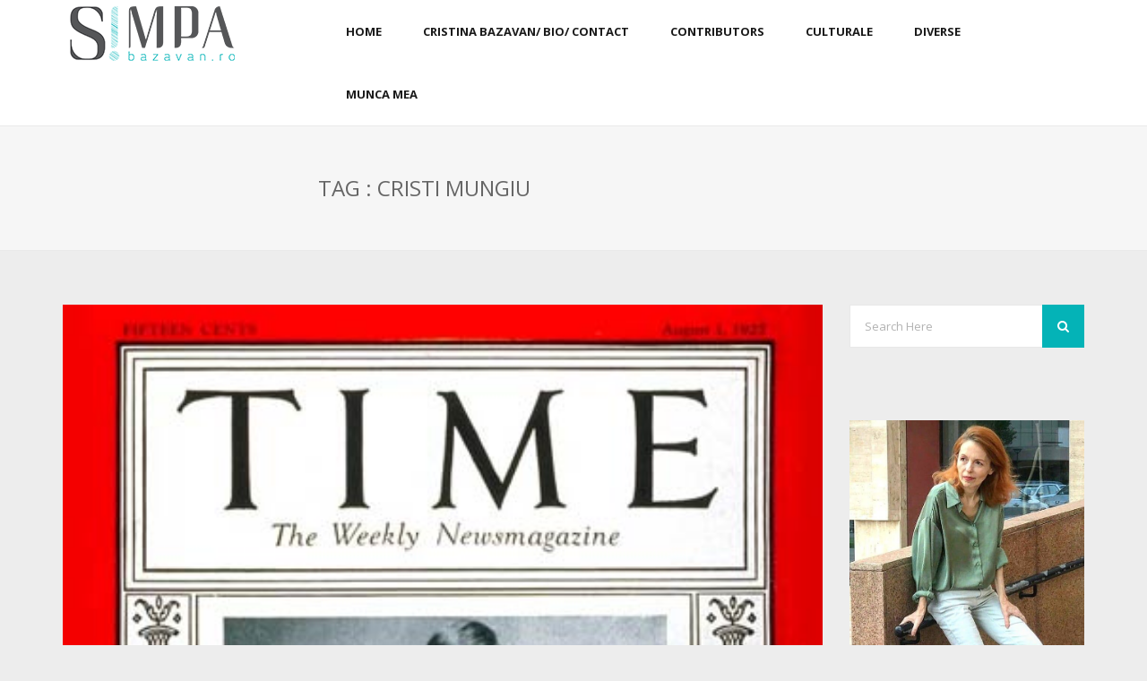

--- FILE ---
content_type: text/html; charset=UTF-8
request_url: https://bazavan.ro/tag/cristi-mungiu/
body_size: 18729
content:
<!DOCTYPE html>
<!--[if IE 7 ]>    <html class="ie7"> <![endif]-->
<!--[if IE 8 ]>    <html class="ie8"> <![endif]-->
<html dir="ltr" lang="en-US" prefix="og: https://ogp.me/ns#">
    <head>
        <meta http-equiv="Content-Type" content="text/html; charset=utf-8" />
        <!-- Mobile Specific Metas
        ================================================== -->
        <meta name="viewport" content="width=device-width, initial-scale=1, maximum-scale=1">
        <link rel="shortcut icon" href="https://bazavan.ro/wp-content/themes/tasar/assets/img/favicon.ico"/>        <!--[if lt IE 9]><script src="http://html5shim.googlecode.com/svn/trunk/html5.js"></script><![endif]-->
                    <meta property="og:site_name" content="Blogul Cristinei Bazavan" />  
            <meta property="og:description" content="" />  
            <meta property="og:type" content="website" />  
            <meta property="og:image" content="https://bazavan.ro/wp-content/uploads/2011/07/1101270801_400.jpg" /> 
<!-- flash embed -->
		<script type="text/javascript" src="http://ajax.googleapis.com/ajax/libs/swfobject/2.2/swfobject.js"></script>
		<script type="text/javascript">
			var flashvars = {};
			var params = {};
			var attributes = {};
			params.bgcolor="#FFFFFF"; 
			attributes.name = "";
			attributes.styleclass = "";
			attributes.align = "";			
			swfobject.embedSWF("1610x250px.swf", "flashContent", "1610", "250", "9.0.0", false, flashvars, params, attributes);
		</script>
<!-- end flash embed -->

        <title>cristi mungiu - Blogul Cristinei Bazavan</title>
	<style>img:is([sizes="auto" i], [sizes^="auto," i]) { contain-intrinsic-size: 3000px 1500px }</style>
	
		<!-- All in One SEO 4.7.9.1 - aioseo.com -->
	<meta name="robots" content="max-image-preview:large" />
	<link rel="canonical" href="https://bazavan.ro/tag/cristi-mungiu/" />
	<meta name="generator" content="All in One SEO (AIOSEO) 4.7.9.1" />
		<script type="application/ld+json" class="aioseo-schema">
			{"@context":"https:\/\/schema.org","@graph":[{"@type":"BreadcrumbList","@id":"https:\/\/bazavan.ro\/tag\/cristi-mungiu\/#breadcrumblist","itemListElement":[{"@type":"ListItem","@id":"https:\/\/bazavan.ro\/#listItem","position":1,"name":"Home","item":"https:\/\/bazavan.ro\/","nextItem":{"@type":"ListItem","@id":"https:\/\/bazavan.ro\/tag\/cristi-mungiu\/#listItem","name":"cristi mungiu"}},{"@type":"ListItem","@id":"https:\/\/bazavan.ro\/tag\/cristi-mungiu\/#listItem","position":2,"name":"cristi mungiu","previousItem":{"@type":"ListItem","@id":"https:\/\/bazavan.ro\/#listItem","name":"Home"}}]},{"@type":"CollectionPage","@id":"https:\/\/bazavan.ro\/tag\/cristi-mungiu\/#collectionpage","url":"https:\/\/bazavan.ro\/tag\/cristi-mungiu\/","name":"cristi mungiu - Blogul Cristinei Bazavan","inLanguage":"en-US","isPartOf":{"@id":"https:\/\/bazavan.ro\/#website"},"breadcrumb":{"@id":"https:\/\/bazavan.ro\/tag\/cristi-mungiu\/#breadcrumblist"}},{"@type":"Organization","@id":"https:\/\/bazavan.ro\/#organization","name":"Blogul Cristinei Bazavan","url":"https:\/\/bazavan.ro\/"},{"@type":"WebSite","@id":"https:\/\/bazavan.ro\/#website","url":"https:\/\/bazavan.ro\/","name":"Blogul Cristinei Bazavan","inLanguage":"en-US","publisher":{"@id":"https:\/\/bazavan.ro\/#organization"}}]}
		</script>
		<!-- All in One SEO -->

<link rel='dns-prefetch' href='//fonts.googleapis.com' />
<link rel="alternate" type="application/rss+xml" title="Blogul Cristinei Bazavan &raquo; Feed" href="https://bazavan.ro/feed/" />
<link rel="alternate" type="application/rss+xml" title="Blogul Cristinei Bazavan &raquo; Comments Feed" href="https://bazavan.ro/comments/feed/" />
<link rel="alternate" type="application/rss+xml" title="Blogul Cristinei Bazavan &raquo; cristi mungiu Tag Feed" href="https://bazavan.ro/tag/cristi-mungiu/feed/" />
		<!-- This site uses the Google Analytics by MonsterInsights plugin v9.3.0 - Using Analytics tracking - https://www.monsterinsights.com/ -->
							<script src="//www.googletagmanager.com/gtag/js?id=G-CBW36W5M5X"  data-cfasync="false" data-wpfc-render="false" type="text/javascript" async></script>
			<script data-cfasync="false" data-wpfc-render="false" type="text/javascript">
				var mi_version = '9.3.0';
				var mi_track_user = true;
				var mi_no_track_reason = '';
								var MonsterInsightsDefaultLocations = {"page_location":"https:\/\/bazavan.ro\/tag\/cristi-mungiu\/"};
				if ( typeof MonsterInsightsPrivacyGuardFilter === 'function' ) {
					var MonsterInsightsLocations = (typeof MonsterInsightsExcludeQuery === 'object') ? MonsterInsightsPrivacyGuardFilter( MonsterInsightsExcludeQuery ) : MonsterInsightsPrivacyGuardFilter( MonsterInsightsDefaultLocations );
				} else {
					var MonsterInsightsLocations = (typeof MonsterInsightsExcludeQuery === 'object') ? MonsterInsightsExcludeQuery : MonsterInsightsDefaultLocations;
				}

								var disableStrs = [
										'ga-disable-G-CBW36W5M5X',
									];

				/* Function to detect opted out users */
				function __gtagTrackerIsOptedOut() {
					for (var index = 0; index < disableStrs.length; index++) {
						if (document.cookie.indexOf(disableStrs[index] + '=true') > -1) {
							return true;
						}
					}

					return false;
				}

				/* Disable tracking if the opt-out cookie exists. */
				if (__gtagTrackerIsOptedOut()) {
					for (var index = 0; index < disableStrs.length; index++) {
						window[disableStrs[index]] = true;
					}
				}

				/* Opt-out function */
				function __gtagTrackerOptout() {
					for (var index = 0; index < disableStrs.length; index++) {
						document.cookie = disableStrs[index] + '=true; expires=Thu, 31 Dec 2099 23:59:59 UTC; path=/';
						window[disableStrs[index]] = true;
					}
				}

				if ('undefined' === typeof gaOptout) {
					function gaOptout() {
						__gtagTrackerOptout();
					}
				}
								window.dataLayer = window.dataLayer || [];

				window.MonsterInsightsDualTracker = {
					helpers: {},
					trackers: {},
				};
				if (mi_track_user) {
					function __gtagDataLayer() {
						dataLayer.push(arguments);
					}

					function __gtagTracker(type, name, parameters) {
						if (!parameters) {
							parameters = {};
						}

						if (parameters.send_to) {
							__gtagDataLayer.apply(null, arguments);
							return;
						}

						if (type === 'event') {
														parameters.send_to = monsterinsights_frontend.v4_id;
							var hookName = name;
							if (typeof parameters['event_category'] !== 'undefined') {
								hookName = parameters['event_category'] + ':' + name;
							}

							if (typeof MonsterInsightsDualTracker.trackers[hookName] !== 'undefined') {
								MonsterInsightsDualTracker.trackers[hookName](parameters);
							} else {
								__gtagDataLayer('event', name, parameters);
							}
							
						} else {
							__gtagDataLayer.apply(null, arguments);
						}
					}

					__gtagTracker('js', new Date());
					__gtagTracker('set', {
						'developer_id.dZGIzZG': true,
											});
					if ( MonsterInsightsLocations.page_location ) {
						__gtagTracker('set', MonsterInsightsLocations);
					}
										__gtagTracker('config', 'G-CBW36W5M5X', {"forceSSL":"true","link_attribution":"true"} );
															window.gtag = __gtagTracker;										(function () {
						/* https://developers.google.com/analytics/devguides/collection/analyticsjs/ */
						/* ga and __gaTracker compatibility shim. */
						var noopfn = function () {
							return null;
						};
						var newtracker = function () {
							return new Tracker();
						};
						var Tracker = function () {
							return null;
						};
						var p = Tracker.prototype;
						p.get = noopfn;
						p.set = noopfn;
						p.send = function () {
							var args = Array.prototype.slice.call(arguments);
							args.unshift('send');
							__gaTracker.apply(null, args);
						};
						var __gaTracker = function () {
							var len = arguments.length;
							if (len === 0) {
								return;
							}
							var f = arguments[len - 1];
							if (typeof f !== 'object' || f === null || typeof f.hitCallback !== 'function') {
								if ('send' === arguments[0]) {
									var hitConverted, hitObject = false, action;
									if ('event' === arguments[1]) {
										if ('undefined' !== typeof arguments[3]) {
											hitObject = {
												'eventAction': arguments[3],
												'eventCategory': arguments[2],
												'eventLabel': arguments[4],
												'value': arguments[5] ? arguments[5] : 1,
											}
										}
									}
									if ('pageview' === arguments[1]) {
										if ('undefined' !== typeof arguments[2]) {
											hitObject = {
												'eventAction': 'page_view',
												'page_path': arguments[2],
											}
										}
									}
									if (typeof arguments[2] === 'object') {
										hitObject = arguments[2];
									}
									if (typeof arguments[5] === 'object') {
										Object.assign(hitObject, arguments[5]);
									}
									if ('undefined' !== typeof arguments[1].hitType) {
										hitObject = arguments[1];
										if ('pageview' === hitObject.hitType) {
											hitObject.eventAction = 'page_view';
										}
									}
									if (hitObject) {
										action = 'timing' === arguments[1].hitType ? 'timing_complete' : hitObject.eventAction;
										hitConverted = mapArgs(hitObject);
										__gtagTracker('event', action, hitConverted);
									}
								}
								return;
							}

							function mapArgs(args) {
								var arg, hit = {};
								var gaMap = {
									'eventCategory': 'event_category',
									'eventAction': 'event_action',
									'eventLabel': 'event_label',
									'eventValue': 'event_value',
									'nonInteraction': 'non_interaction',
									'timingCategory': 'event_category',
									'timingVar': 'name',
									'timingValue': 'value',
									'timingLabel': 'event_label',
									'page': 'page_path',
									'location': 'page_location',
									'title': 'page_title',
									'referrer' : 'page_referrer',
								};
								for (arg in args) {
																		if (!(!args.hasOwnProperty(arg) || !gaMap.hasOwnProperty(arg))) {
										hit[gaMap[arg]] = args[arg];
									} else {
										hit[arg] = args[arg];
									}
								}
								return hit;
							}

							try {
								f.hitCallback();
							} catch (ex) {
							}
						};
						__gaTracker.create = newtracker;
						__gaTracker.getByName = newtracker;
						__gaTracker.getAll = function () {
							return [];
						};
						__gaTracker.remove = noopfn;
						__gaTracker.loaded = true;
						window['__gaTracker'] = __gaTracker;
					})();
									} else {
										console.log("");
					(function () {
						function __gtagTracker() {
							return null;
						}

						window['__gtagTracker'] = __gtagTracker;
						window['gtag'] = __gtagTracker;
					})();
									}
			</script>
				<!-- / Google Analytics by MonsterInsights -->
		<script type="text/javascript">
/* <![CDATA[ */
window._wpemojiSettings = {"baseUrl":"https:\/\/s.w.org\/images\/core\/emoji\/15.0.3\/72x72\/","ext":".png","svgUrl":"https:\/\/s.w.org\/images\/core\/emoji\/15.0.3\/svg\/","svgExt":".svg","source":{"concatemoji":"https:\/\/bazavan.ro\/wp-includes\/js\/wp-emoji-release.min.js?ver=6.7.2"}};
/*! This file is auto-generated */
!function(i,n){var o,s,e;function c(e){try{var t={supportTests:e,timestamp:(new Date).valueOf()};sessionStorage.setItem(o,JSON.stringify(t))}catch(e){}}function p(e,t,n){e.clearRect(0,0,e.canvas.width,e.canvas.height),e.fillText(t,0,0);var t=new Uint32Array(e.getImageData(0,0,e.canvas.width,e.canvas.height).data),r=(e.clearRect(0,0,e.canvas.width,e.canvas.height),e.fillText(n,0,0),new Uint32Array(e.getImageData(0,0,e.canvas.width,e.canvas.height).data));return t.every(function(e,t){return e===r[t]})}function u(e,t,n){switch(t){case"flag":return n(e,"\ud83c\udff3\ufe0f\u200d\u26a7\ufe0f","\ud83c\udff3\ufe0f\u200b\u26a7\ufe0f")?!1:!n(e,"\ud83c\uddfa\ud83c\uddf3","\ud83c\uddfa\u200b\ud83c\uddf3")&&!n(e,"\ud83c\udff4\udb40\udc67\udb40\udc62\udb40\udc65\udb40\udc6e\udb40\udc67\udb40\udc7f","\ud83c\udff4\u200b\udb40\udc67\u200b\udb40\udc62\u200b\udb40\udc65\u200b\udb40\udc6e\u200b\udb40\udc67\u200b\udb40\udc7f");case"emoji":return!n(e,"\ud83d\udc26\u200d\u2b1b","\ud83d\udc26\u200b\u2b1b")}return!1}function f(e,t,n){var r="undefined"!=typeof WorkerGlobalScope&&self instanceof WorkerGlobalScope?new OffscreenCanvas(300,150):i.createElement("canvas"),a=r.getContext("2d",{willReadFrequently:!0}),o=(a.textBaseline="top",a.font="600 32px Arial",{});return e.forEach(function(e){o[e]=t(a,e,n)}),o}function t(e){var t=i.createElement("script");t.src=e,t.defer=!0,i.head.appendChild(t)}"undefined"!=typeof Promise&&(o="wpEmojiSettingsSupports",s=["flag","emoji"],n.supports={everything:!0,everythingExceptFlag:!0},e=new Promise(function(e){i.addEventListener("DOMContentLoaded",e,{once:!0})}),new Promise(function(t){var n=function(){try{var e=JSON.parse(sessionStorage.getItem(o));if("object"==typeof e&&"number"==typeof e.timestamp&&(new Date).valueOf()<e.timestamp+604800&&"object"==typeof e.supportTests)return e.supportTests}catch(e){}return null}();if(!n){if("undefined"!=typeof Worker&&"undefined"!=typeof OffscreenCanvas&&"undefined"!=typeof URL&&URL.createObjectURL&&"undefined"!=typeof Blob)try{var e="postMessage("+f.toString()+"("+[JSON.stringify(s),u.toString(),p.toString()].join(",")+"));",r=new Blob([e],{type:"text/javascript"}),a=new Worker(URL.createObjectURL(r),{name:"wpTestEmojiSupports"});return void(a.onmessage=function(e){c(n=e.data),a.terminate(),t(n)})}catch(e){}c(n=f(s,u,p))}t(n)}).then(function(e){for(var t in e)n.supports[t]=e[t],n.supports.everything=n.supports.everything&&n.supports[t],"flag"!==t&&(n.supports.everythingExceptFlag=n.supports.everythingExceptFlag&&n.supports[t]);n.supports.everythingExceptFlag=n.supports.everythingExceptFlag&&!n.supports.flag,n.DOMReady=!1,n.readyCallback=function(){n.DOMReady=!0}}).then(function(){return e}).then(function(){var e;n.supports.everything||(n.readyCallback(),(e=n.source||{}).concatemoji?t(e.concatemoji):e.wpemoji&&e.twemoji&&(t(e.twemoji),t(e.wpemoji)))}))}((window,document),window._wpemojiSettings);
/* ]]> */
</script>
<link rel='stylesheet' id='eraser-style-css' href='https://bazavan.ro/wp-content/plugins/siviero-maria/css/eraser.css?ver=6.7.2' type='text/css' media='all' />
<link rel='stylesheet' id='eraser-arrows-css' href='https://bazavan.ro/wp-content/plugins/siviero-maria/css/arrows.css?ver=6.7.2' type='text/css' media='all' />
<style id='wp-emoji-styles-inline-css' type='text/css'>

	img.wp-smiley, img.emoji {
		display: inline !important;
		border: none !important;
		box-shadow: none !important;
		height: 1em !important;
		width: 1em !important;
		margin: 0 0.07em !important;
		vertical-align: -0.1em !important;
		background: none !important;
		padding: 0 !important;
	}
</style>
<link rel='stylesheet' id='wp-block-library-css' href='https://bazavan.ro/wp-includes/css/dist/block-library/style.min.css?ver=6.7.2' type='text/css' media='all' />
<style id='classic-theme-styles-inline-css' type='text/css'>
/*! This file is auto-generated */
.wp-block-button__link{color:#fff;background-color:#32373c;border-radius:9999px;box-shadow:none;text-decoration:none;padding:calc(.667em + 2px) calc(1.333em + 2px);font-size:1.125em}.wp-block-file__button{background:#32373c;color:#fff;text-decoration:none}
</style>
<style id='global-styles-inline-css' type='text/css'>
:root{--wp--preset--aspect-ratio--square: 1;--wp--preset--aspect-ratio--4-3: 4/3;--wp--preset--aspect-ratio--3-4: 3/4;--wp--preset--aspect-ratio--3-2: 3/2;--wp--preset--aspect-ratio--2-3: 2/3;--wp--preset--aspect-ratio--16-9: 16/9;--wp--preset--aspect-ratio--9-16: 9/16;--wp--preset--color--black: #000000;--wp--preset--color--cyan-bluish-gray: #abb8c3;--wp--preset--color--white: #ffffff;--wp--preset--color--pale-pink: #f78da7;--wp--preset--color--vivid-red: #cf2e2e;--wp--preset--color--luminous-vivid-orange: #ff6900;--wp--preset--color--luminous-vivid-amber: #fcb900;--wp--preset--color--light-green-cyan: #7bdcb5;--wp--preset--color--vivid-green-cyan: #00d084;--wp--preset--color--pale-cyan-blue: #8ed1fc;--wp--preset--color--vivid-cyan-blue: #0693e3;--wp--preset--color--vivid-purple: #9b51e0;--wp--preset--gradient--vivid-cyan-blue-to-vivid-purple: linear-gradient(135deg,rgba(6,147,227,1) 0%,rgb(155,81,224) 100%);--wp--preset--gradient--light-green-cyan-to-vivid-green-cyan: linear-gradient(135deg,rgb(122,220,180) 0%,rgb(0,208,130) 100%);--wp--preset--gradient--luminous-vivid-amber-to-luminous-vivid-orange: linear-gradient(135deg,rgba(252,185,0,1) 0%,rgba(255,105,0,1) 100%);--wp--preset--gradient--luminous-vivid-orange-to-vivid-red: linear-gradient(135deg,rgba(255,105,0,1) 0%,rgb(207,46,46) 100%);--wp--preset--gradient--very-light-gray-to-cyan-bluish-gray: linear-gradient(135deg,rgb(238,238,238) 0%,rgb(169,184,195) 100%);--wp--preset--gradient--cool-to-warm-spectrum: linear-gradient(135deg,rgb(74,234,220) 0%,rgb(151,120,209) 20%,rgb(207,42,186) 40%,rgb(238,44,130) 60%,rgb(251,105,98) 80%,rgb(254,248,76) 100%);--wp--preset--gradient--blush-light-purple: linear-gradient(135deg,rgb(255,206,236) 0%,rgb(152,150,240) 100%);--wp--preset--gradient--blush-bordeaux: linear-gradient(135deg,rgb(254,205,165) 0%,rgb(254,45,45) 50%,rgb(107,0,62) 100%);--wp--preset--gradient--luminous-dusk: linear-gradient(135deg,rgb(255,203,112) 0%,rgb(199,81,192) 50%,rgb(65,88,208) 100%);--wp--preset--gradient--pale-ocean: linear-gradient(135deg,rgb(255,245,203) 0%,rgb(182,227,212) 50%,rgb(51,167,181) 100%);--wp--preset--gradient--electric-grass: linear-gradient(135deg,rgb(202,248,128) 0%,rgb(113,206,126) 100%);--wp--preset--gradient--midnight: linear-gradient(135deg,rgb(2,3,129) 0%,rgb(40,116,252) 100%);--wp--preset--font-size--small: 13px;--wp--preset--font-size--medium: 20px;--wp--preset--font-size--large: 36px;--wp--preset--font-size--x-large: 42px;--wp--preset--spacing--20: 0.44rem;--wp--preset--spacing--30: 0.67rem;--wp--preset--spacing--40: 1rem;--wp--preset--spacing--50: 1.5rem;--wp--preset--spacing--60: 2.25rem;--wp--preset--spacing--70: 3.38rem;--wp--preset--spacing--80: 5.06rem;--wp--preset--shadow--natural: 6px 6px 9px rgba(0, 0, 0, 0.2);--wp--preset--shadow--deep: 12px 12px 50px rgba(0, 0, 0, 0.4);--wp--preset--shadow--sharp: 6px 6px 0px rgba(0, 0, 0, 0.2);--wp--preset--shadow--outlined: 6px 6px 0px -3px rgba(255, 255, 255, 1), 6px 6px rgba(0, 0, 0, 1);--wp--preset--shadow--crisp: 6px 6px 0px rgba(0, 0, 0, 1);}:where(.is-layout-flex){gap: 0.5em;}:where(.is-layout-grid){gap: 0.5em;}body .is-layout-flex{display: flex;}.is-layout-flex{flex-wrap: wrap;align-items: center;}.is-layout-flex > :is(*, div){margin: 0;}body .is-layout-grid{display: grid;}.is-layout-grid > :is(*, div){margin: 0;}:where(.wp-block-columns.is-layout-flex){gap: 2em;}:where(.wp-block-columns.is-layout-grid){gap: 2em;}:where(.wp-block-post-template.is-layout-flex){gap: 1.25em;}:where(.wp-block-post-template.is-layout-grid){gap: 1.25em;}.has-black-color{color: var(--wp--preset--color--black) !important;}.has-cyan-bluish-gray-color{color: var(--wp--preset--color--cyan-bluish-gray) !important;}.has-white-color{color: var(--wp--preset--color--white) !important;}.has-pale-pink-color{color: var(--wp--preset--color--pale-pink) !important;}.has-vivid-red-color{color: var(--wp--preset--color--vivid-red) !important;}.has-luminous-vivid-orange-color{color: var(--wp--preset--color--luminous-vivid-orange) !important;}.has-luminous-vivid-amber-color{color: var(--wp--preset--color--luminous-vivid-amber) !important;}.has-light-green-cyan-color{color: var(--wp--preset--color--light-green-cyan) !important;}.has-vivid-green-cyan-color{color: var(--wp--preset--color--vivid-green-cyan) !important;}.has-pale-cyan-blue-color{color: var(--wp--preset--color--pale-cyan-blue) !important;}.has-vivid-cyan-blue-color{color: var(--wp--preset--color--vivid-cyan-blue) !important;}.has-vivid-purple-color{color: var(--wp--preset--color--vivid-purple) !important;}.has-black-background-color{background-color: var(--wp--preset--color--black) !important;}.has-cyan-bluish-gray-background-color{background-color: var(--wp--preset--color--cyan-bluish-gray) !important;}.has-white-background-color{background-color: var(--wp--preset--color--white) !important;}.has-pale-pink-background-color{background-color: var(--wp--preset--color--pale-pink) !important;}.has-vivid-red-background-color{background-color: var(--wp--preset--color--vivid-red) !important;}.has-luminous-vivid-orange-background-color{background-color: var(--wp--preset--color--luminous-vivid-orange) !important;}.has-luminous-vivid-amber-background-color{background-color: var(--wp--preset--color--luminous-vivid-amber) !important;}.has-light-green-cyan-background-color{background-color: var(--wp--preset--color--light-green-cyan) !important;}.has-vivid-green-cyan-background-color{background-color: var(--wp--preset--color--vivid-green-cyan) !important;}.has-pale-cyan-blue-background-color{background-color: var(--wp--preset--color--pale-cyan-blue) !important;}.has-vivid-cyan-blue-background-color{background-color: var(--wp--preset--color--vivid-cyan-blue) !important;}.has-vivid-purple-background-color{background-color: var(--wp--preset--color--vivid-purple) !important;}.has-black-border-color{border-color: var(--wp--preset--color--black) !important;}.has-cyan-bluish-gray-border-color{border-color: var(--wp--preset--color--cyan-bluish-gray) !important;}.has-white-border-color{border-color: var(--wp--preset--color--white) !important;}.has-pale-pink-border-color{border-color: var(--wp--preset--color--pale-pink) !important;}.has-vivid-red-border-color{border-color: var(--wp--preset--color--vivid-red) !important;}.has-luminous-vivid-orange-border-color{border-color: var(--wp--preset--color--luminous-vivid-orange) !important;}.has-luminous-vivid-amber-border-color{border-color: var(--wp--preset--color--luminous-vivid-amber) !important;}.has-light-green-cyan-border-color{border-color: var(--wp--preset--color--light-green-cyan) !important;}.has-vivid-green-cyan-border-color{border-color: var(--wp--preset--color--vivid-green-cyan) !important;}.has-pale-cyan-blue-border-color{border-color: var(--wp--preset--color--pale-cyan-blue) !important;}.has-vivid-cyan-blue-border-color{border-color: var(--wp--preset--color--vivid-cyan-blue) !important;}.has-vivid-purple-border-color{border-color: var(--wp--preset--color--vivid-purple) !important;}.has-vivid-cyan-blue-to-vivid-purple-gradient-background{background: var(--wp--preset--gradient--vivid-cyan-blue-to-vivid-purple) !important;}.has-light-green-cyan-to-vivid-green-cyan-gradient-background{background: var(--wp--preset--gradient--light-green-cyan-to-vivid-green-cyan) !important;}.has-luminous-vivid-amber-to-luminous-vivid-orange-gradient-background{background: var(--wp--preset--gradient--luminous-vivid-amber-to-luminous-vivid-orange) !important;}.has-luminous-vivid-orange-to-vivid-red-gradient-background{background: var(--wp--preset--gradient--luminous-vivid-orange-to-vivid-red) !important;}.has-very-light-gray-to-cyan-bluish-gray-gradient-background{background: var(--wp--preset--gradient--very-light-gray-to-cyan-bluish-gray) !important;}.has-cool-to-warm-spectrum-gradient-background{background: var(--wp--preset--gradient--cool-to-warm-spectrum) !important;}.has-blush-light-purple-gradient-background{background: var(--wp--preset--gradient--blush-light-purple) !important;}.has-blush-bordeaux-gradient-background{background: var(--wp--preset--gradient--blush-bordeaux) !important;}.has-luminous-dusk-gradient-background{background: var(--wp--preset--gradient--luminous-dusk) !important;}.has-pale-ocean-gradient-background{background: var(--wp--preset--gradient--pale-ocean) !important;}.has-electric-grass-gradient-background{background: var(--wp--preset--gradient--electric-grass) !important;}.has-midnight-gradient-background{background: var(--wp--preset--gradient--midnight) !important;}.has-small-font-size{font-size: var(--wp--preset--font-size--small) !important;}.has-medium-font-size{font-size: var(--wp--preset--font-size--medium) !important;}.has-large-font-size{font-size: var(--wp--preset--font-size--large) !important;}.has-x-large-font-size{font-size: var(--wp--preset--font-size--x-large) !important;}
:where(.wp-block-post-template.is-layout-flex){gap: 1.25em;}:where(.wp-block-post-template.is-layout-grid){gap: 1.25em;}
:where(.wp-block-columns.is-layout-flex){gap: 2em;}:where(.wp-block-columns.is-layout-grid){gap: 2em;}
:root :where(.wp-block-pullquote){font-size: 1.5em;line-height: 1.6;}
</style>
<link rel='stylesheet' id='cptch_stylesheet-css' href='https://bazavan.ro/wp-content/plugins/captcha/css/style.css?ver=6.7.2' type='text/css' media='all' />
<link rel='stylesheet' id='dgd-scrollbox-plugin-core-css' href='https://bazavan.ro/wp-content/plugins/dreamgrow-scroll-triggered-box/css/style.css?ver=2.3' type='text/css' media='all' />
<link rel='stylesheet' id='mmenu-css' href='https://bazavan.ro/wp-content/themes/tasar/assets/css/mmenu.css?ver=6.7.2' type='text/css' media='all' />
<link rel='stylesheet' id='waves-bootstrap-css' href='https://bazavan.ro/wp-content/themes/tasar/assets/css/bootstrap.min.css?ver=6.7.2' type='text/css' media='all' />
<link rel='stylesheet' id='waves-prettyphoto-css' href='https://bazavan.ro/wp-content/themes/tasar/assets/css/prettyPhoto.css?ver=6.7.2' type='text/css' media='all' />
<link rel='stylesheet' id='waves-animate-css' href='https://bazavan.ro/wp-content/themes/tasar/assets/css/animate.css?ver=6.7.2' type='text/css' media='all' />
<link rel='stylesheet' id='waves-fa-css' href='https://bazavan.ro/wp-content/themes/tasar/assets/css/font-awesome.min.css?ver=6.7.2' type='text/css' media='all' />
<link rel='stylesheet' id='themewaves-css' href='https://bazavan.ro/wp-content/themes/tasar-child-theme/style.css?ver=6.7.2' type='text/css' media='all' />
<link rel='stylesheet' id='waves-responsive-css' href='https://bazavan.ro/wp-content/themes/tasar/assets/css/responsive.css?ver=6.7.2' type='text/css' media='all' />
<link rel='stylesheet' id='google-font-css' href='https://fonts.googleapis.com/css?family=Open+Sans%3A300%2C400%2C700%7COpen+Sans%3A300%2C400%2C700%7COpen+Sans%3A300%2C400%2C700%7COpen+Sans%3A300%2C400%2C700%7COpen+Sans%3A300%2C400%2C700&#038;subset&#038;ver=6.7.2' type='text/css' media='all' />
<script type="text/javascript" src="https://bazavan.ro/wp-content/plugins/siviero-maria/js/jquery-2.1.1.min.js?ver=6.7.2" id="as_jquery-js"></script>
<script type="text/javascript" src="https://bazavan.ro/wp-content/plugins/siviero-maria/js/jquery.eraser.js?ver=6.7.2" id="as_jquery_eraser-js"></script>
<script type="text/javascript" src="https://bazavan.ro/wp-content/plugins/siviero-maria/js/jquery.cookie.js?ver=6.7.2" id="as_jquery_cookie-js"></script>
<script type="text/javascript" src="https://bazavan.ro/wp-content/plugins/siviero-maria/js/eraser.main.js?ver=6.7.2" id="as_eraser_main-js"></script>
<script type="text/javascript" src="https://bazavan.ro/wp-content/plugins/google-analytics-for-wordpress/assets/js/frontend-gtag.min.js?ver=9.3.0" id="monsterinsights-frontend-script-js" async="async" data-wp-strategy="async"></script>
<script data-cfasync="false" data-wpfc-render="false" type="text/javascript" id='monsterinsights-frontend-script-js-extra'>/* <![CDATA[ */
var monsterinsights_frontend = {"js_events_tracking":"true","download_extensions":"doc,pdf,ppt,zip,xls,docx,pptx,xlsx","inbound_paths":"[{\"path\":\"\\\/go\\\/\",\"label\":\"affiliate\"},{\"path\":\"\\\/recommend\\\/\",\"label\":\"affiliate\"}]","home_url":"https:\/\/bazavan.ro","hash_tracking":"false","v4_id":"G-CBW36W5M5X"};/* ]]> */
</script>
<script type="text/javascript" id="jquery-core-js-extra">
/* <![CDATA[ */
var waves_script_data = {"menu_padding":"28.5","menu_wid_margin":"13","blog_art_min_width":"310","pageloader":"0","header_height":"70","label_create":"Create Featured Gallery","label_edit":"Edit Featured Gallery","label_save":"Save Featured Gallery","label_saving":"Saving...","no_thumb_url":"https:\/\/bazavan.ro\/wp-content\/themes\/tasar\/assets\/img\/no-thumb.png","home_uri":"https:\/\/bazavan.ro\/","ajaxurl":"https:\/\/bazavan.ro\/wp-admin\/admin-ajax.php"};
/* ]]> */
</script>
<script type="text/javascript" src="https://bazavan.ro/wp-includes/js/jquery/jquery.min.js?ver=3.7.1" id="jquery-core-js"></script>
<script type="text/javascript" src="https://bazavan.ro/wp-includes/js/jquery/jquery-migrate.min.js?ver=3.4.1" id="jquery-migrate-js"></script>
<script type="text/javascript" id="dgd-scrollbox-plugin-js-extra">
/* <![CDATA[ */
var $DGD = {"ajaxurl":"\/wp-admin\/admin-ajax.php","nonce":"e89b8fe5ae","debug":"","permalink":"https:\/\/bazavan.ro\/2011\/07\/romania-vazuta-de-time-magazine\/","title":"romania vazuta de Time Magazine","thumbnail":"https:\/\/bazavan.ro\/wp-content\/uploads\/2011\/07\/1101270801_400.jpg","scripthost":"\/wp-content\/plugins\/dreamgrow-scroll-triggered-box\/","scrollboxes":[{"id":"dgd_scrollbox-36755-tab","parentid":"dgd_scrollbox-36755","trigger":{"action":"tab"},"height":"auto","width":"auto","vpos":"bottom","hpos":"right","theme":"default","jsCss":{"margin":"0","backgroundImageUrl":"","backgroundColor":"","boxShadow":"0px","borderColor":"","borderWidth":"0px","borderRadius":""},"transition":{"effect":"none","from":"b","speed":"400"},"lightbox":0,"closeImageUrl":"","hide_mobile":"1","submit_auto_close":0,"delay_auto_close":0,"hide_submitted":0,"cookieLifetime":-1,"receiver_email":"1","thankyou":"Te-ai abonat cu succes!","widget_enabled":"0"},{"trigger":{"action":"scroll","scroll":"50","delaytime":"0","element":""},"vpos":"bottom","hpos":"right","cookieLifetime":"7","hide_mobile":"1","receiver_email":"1","thankyou":"Te-ai abonat cu succes!","submit_auto_close":"5","hide_submitted":"1","delay_auto_close":"40","theme":"default","widget_enabled":"1","height":"auto","width":"300","jsCss":{"padding":"10","margin":"10","backgroundColor":"","boxShadow":"0px","borderColor":"","borderWidth":"0px","borderRadius":"0px","backgroundImageUrl":""},"closeImageUrl":"","transition":{"from":"b","effect":"none","speed":"400"},"tab":"1","social":{"facebook":"","twitter":"","google":"","pinterest":"","stumbleupon":"","linkedin":""},"id":"dgd_scrollbox-36755","mode":"stb","voff":0,"hoff":0,"tabid":"dgd_scrollbox-36755-tab"}]};
/* ]]> */
</script>
<script type="text/javascript" src="https://bazavan.ro/wp-content/plugins/dreamgrow-scroll-triggered-box/js/script.js?ver=2.3" id="dgd-scrollbox-plugin-js"></script>
<link rel="https://api.w.org/" href="https://bazavan.ro/wp-json/" /><link rel="alternate" title="JSON" type="application/json" href="https://bazavan.ro/wp-json/wp/v2/tags/1076" /><link rel="EditURI" type="application/rsd+xml" title="RSD" href="https://bazavan.ro/xmlrpc.php?rsd" />
<meta name="generator" content="WordPress 6.7.2" />
<script type="text/javascript">
(function(url){
	if(/(?:Chrome\/26\.0\.1410\.63 Safari\/537\.31|WordfenceTestMonBot)/.test(navigator.userAgent)){ return; }
	var addEvent = function(evt, handler) {
		if (window.addEventListener) {
			document.addEventListener(evt, handler, false);
		} else if (window.attachEvent) {
			document.attachEvent('on' + evt, handler);
		}
	};
	var removeEvent = function(evt, handler) {
		if (window.removeEventListener) {
			document.removeEventListener(evt, handler, false);
		} else if (window.detachEvent) {
			document.detachEvent('on' + evt, handler);
		}
	};
	var evts = 'contextmenu dblclick drag dragend dragenter dragleave dragover dragstart drop keydown keypress keyup mousedown mousemove mouseout mouseover mouseup mousewheel scroll'.split(' ');
	var logHuman = function() {
		if (window.wfLogHumanRan) { return; }
		window.wfLogHumanRan = true;
		var wfscr = document.createElement('script');
		wfscr.type = 'text/javascript';
		wfscr.async = true;
		wfscr.src = url + '&r=' + Math.random();
		(document.getElementsByTagName('head')[0]||document.getElementsByTagName('body')[0]).appendChild(wfscr);
		for (var i = 0; i < evts.length; i++) {
			removeEvent(evts[i], logHuman);
		}
	};
	for (var i = 0; i < evts.length; i++) {
		addEvent(evts[i], logHuman);
	}
})('//bazavan.ro/?wordfence_lh=1&hid=8A73970AB030F9682C8F8123CDECCEA4');
</script>
    <style>
        body {
            font-family: Open Sans, Arial, Helvetica, sans-serif;
            font-size: 16px; 
            font-weight: 400; 
            color: #707070;
                    }
        h1,h2,h3,h4,h5,h6,
        input[type="password"],
        input[type="submit"],
        input[type="reset"],
        input[type="button"]
        button,
        .btn,
        .accordion-heading .accordion-toggle,
        .waves-heading .heading-title,
        .tw-breadcrumb,
        .process-title,
        .process-number,
        .nav-tabs>li span,
        .portfolio-overlay .portfolio-meta,
        .waves-pagination ul.page-numbers{font-family: Open Sans;}
        h1{ font-size: 36px; color: #454545; }
        h2{ font-size: 24px; color: #454545; }
        h3{ font-size: 18px; color: #454545; }
        h4{ font-size: 16px; color: #454545; }
        h5{ font-size: 14px; color: #454545; }
        h6{ font-size: 12px; color: #454545; }


        /* Header ------------------------------------------------------------------------ */  
        #header, .header-clone { background-color: #fff; }
        .header-fixed .header-clone { height: 70px;}
        #page-title { background-color: #f6f6f6; }
        .header-small #header { background-color: rgba(255,255,255,.9);}

        /* Body BG color ------------------------------------------------------------------------ */  
        body { background: #ededed; }

        .tw-logo { line-height: 70px; height: 70px;max-height: 70px;}
        body.header-small .tw-logo { line-height: 50px; height: 50px; max-height: 50px;}

        /* Menu CSS ------------------------------------------------------------------------ */
        .sf-menu .waves-mega-menu .mega-menu-title { font-family: Open Sans, Arial, Helvetica, sans-serif;}
        ul.sf-menu > li a{ font-family: Open Sans, Arial, Helvetica, sans-serif; font-size: 13px; font-weight: 700; color: #1a1a1a; }

        
        ul.sf-menu > li.current_page_item:after, .sf-menu > li.current_page_ancestor:after, .sf-menu > li.current-menu-ancestor:after, .sf-menu > li.current-menu-item:after{ background-color:#04b3b7;}

        ul.sf-menu > li > a{ margin-top: 28.5px}
        ul.sf-menu > li > a{ margin-bottom: 28.5px}
        body.header-small ul.sf-menu > li > a{ margin-top: 18.5px}
        body.header-small ul.sf-menu > li > a{ margin-bottom: 18.5px}

        .tw-menu-container .anim-container > a{ margin:13px 5px }
        body.header-small .tw-menu-container .anim-container > a{ margin:3px 5px }

        nav.menu-container .tw-menu-widget { margin-top: 23px}
        nav.menu-container .tw-menu-widget { margin-bottom: 23px}
        body.header-small nav.menu-container .tw-menu-widget { margin-top: 13px}
        body.header-small nav.menu-container .tw-menu-widget { margin-bottom: 13px}

        /* Pagebuilder Title ----------------------------------------------------- */
        .waves-title h3{font-family: Open Sans, Arial, Helvetica, sans-serif; font-size: 28px; font-weight: 700; color: #1a1a1a; }
        /* Sidebar Widget Title ----------------------------------------------------- */ 
        h3.widget-title{font-family: Open Sans, Arial, Helvetica, sans-serif; font-size: 11px; font-weight: 700; color: #1a1a1a; }
        /* Footer Widget Title ----------------------------------------------------- */ 
        #bottom h3.widget-title{font-family: Open Sans, Arial, Helvetica, sans-serif; font-size: 22px; font-weight: 700; color: #fff; }


        /* Footer ------------------------------------------------------------------------ */  
        #bottom{ background-color: #1f1f1f; }
        #bottom a:hover,#footer a:hover{ color: #04b3b7; }

        /* General Color ------------------------------------------------------------------------ */ 

        ::selection{ background: #04b3b7; }
        ::-moz-selection{ background: #04b3b7; }

        /* Primary Color Changes */

        /* BG states*/
        .login-btn>img,
        .tw-infinite-scroll a,
        .service-featured .tw-service-content a.more,
        .waves-portfolio .meta-link a, .waves-portfolio .meta-like,
        .label,
        .btn,
        .accordion-group.active .accordion-heading .accordion-toggle span.tw-check,
        #scrollUp,
        .waves-thumbnail .meta-link a,
        .waves-pagination ul.page-numbers li span.current,
        .wpcf7 input[type="submit"],
        .sticky.hentry,
        button, input[type="submit"], input[type="reset"], input[type="button"],
        .waves-portfolio.style_3 .portfolio-content, 
        .entry-content blockquote:before
        {background-color: #04b3b7; }

        
        /* BG Hover states*/

        .tw-service-box:hover.style_2 .tw-font-icon,
        .tagcloud a:hover, #bottom .tagcloud a:hover,
        .waves-pagination ul.page-numbers li a:hover,
        .nextprev-postlink .post-link-title a:hover:before, .nextprev-postlink .post-link-title a:hover:after, .nextprev-postlink .home-link a:hover,
        .tw-service-box.style_1:hover .tw-service-content a.more,
        .tw-service-box.left-service.style_2:hover .tw-font-icon, .tw-service-box.right-service.style_2:hover .tw-font-icon,
        .wpcf7 input[type="submit"]:hover,
        footer.entry-meta > div > div > div:hover, footer.entry-meta>div:hover> span,
        article.hentry a.more-link:hover
        {background-color: #04b3b7 !important; color: #FFF !important;}
        
        /* Color states*/
        .page-template-template-onepage-php .sf-menu .tw-menu-active>a>span,
        h3.error404 span, .tw-service-content a:before, 
        ul.sf-menu > li > a span:before,
        .sf-menu .waves-mega-menu .mega-menu-title,
        .testimonial-meta i.fa-star,
        .waves-heading .heading-title>span,
        #sidebar aside.widget ul li.current-menu-item a,#sidebar aside.widget ul li.current-menu-item:before,
        .posts-tab-widget .nav-tabs>li.active a:after,
        .waves-pagination ul.page-numbers li a, .waves-pagination ul.page-numbers li span,
        .waves-portfolio > .tw-filters ul.filters li a.selected,
        .bypostauthor .comment-meta .comment-author-link
        {color: #04b3b7; }

        /* Color Hover states*/

        .tw-infinite-scroll a:hover,
        .entry-title a:hover,
        aside ul li a:hover,
        button:hover, input[type="submit"]:hover, input[type="reset"]:hover, input[type="button"]:hover,
        .testimonial-author a:hover, .nextprev-postlink .post-link-title a:hover, .carousel-meta a, 
        .sf-menu ul.waves-mega-menu [class^="fa-"]:hover:before,
        .sf-menu ul.waves-mega-menu [class*=" fa-"]:hover:before,
        .sf-menu ul.waves-mega-menu .current_page_item[class^="fa-"]:before,
        .sf-menu ul.waves-mega-menu .current_page_item[class*=" fa-"]:before,
        .sf-menu ul.waves-mega-menu [class^="icon-"]:hover:before,
        .sf-menu ul.waves-mega-menu [class*=" icon-"]:hover:before,
        .sf-menu ul.waves-mega-menu .current_page_item[class^="icon-"]:before,
        .sf-menu ul.waves-mega-menu .current_page_item[class*=" icon-"]:before,
        
        .tw-service-box.service-featured h3, .tw-service-box:hover.style_2 h3, .tw-service-box:hover.style_1 h3,
        .team-member:hover .member-title h2 a,
        ul.sf-menu li ul.waves-mega-menu li:hover>a,
        .member-social .tw-social-icon a:hover,
        .waves-carousel-text .text-carousel-item:hover .carousel-title a,
        .waves-carousel-text .text-carousel-item:hover .more-link,
        .list_carousel .carousel-title a:hover, .carousel-content .more-text:hover,
        ul.sf-menu > li.btn > a:hover, ul.sf-menu > li.btn:hover > a, 
        .waves-portfolio > .tw-filters ul.filters li a:hover, 
        .waves-breadcrumbs a:hover
        {color: #04b3b7; }
        

        /* Border states*/
        
        .tw-dropcap.dropcap_border,
        .nextprev-postlink .home-link a,
        .service-featured .tw-service-content a.more, .tw-infinite-scroll a,
        .posts-tab-widget .nav-tabs>li.active a,
        .waves-pagination ul.page-numbers li,
        .nextprev-postlink .prev-post-link a:before, .nextprev-postlink .next-post-link a:after,
        textarea:focus, input[type="text"]:focus, input[type="password"]:focus, input[type="datetime"]:focus, input[type="datetime-local"]:focus, input[type="date"]:focus, input[type="month"]:focus, input[type="time"]:focus, input[type="week"]:focus, input[type="number"]:focus, input[type="email"]:focus, input[type="url"]:focus, input[type="search"]:focus, input[type="tel"]:focus, input[type="color"]:focus
        ,.wpcf7 input[type="submit"],
        .btn, button, input[type="submit"], input[type="reset"], input[type="button"]
        {border-color: #04b3b7; }
        
        .tw-service-box.top-service.style_2:hover,
        .waves-carousel-text .text-carousel-item:hover,
        .tw-service-box.left-service.style_2:hover .tw-font-icon,
        .tw-service-box.right-service.style_2:hover .tw-font-icon,       
        .wpcf7 input[type="submit"]:hover
        {border-color: #04b3b7; }

        /* Border Hover states*/

        button:hover, input[type="submit"]:hover, input[type="reset"]:hover, input[type="button"]:hover,
        #sidebar .tagcloud a:hover,#footer .tagcloud a:hover, .tw-service-content a.more:hover,
        .tw-infinite-scroll a:hover,
        .tagcloud a:hover, #bottom .tagcloud a:hover,
        .tw-service-box.style_1:hover .tw-service-content a.more,
        .btn:hover,
        article.hentry a.more-link:hover
        {border-color: #04b3b7; }
        
        .tw-service-box.style_1:hover .tw-font-icon,
        .tw-service-box.left-service.style_2:hover .tw-font-icon, .tw-service-box.right-service.style_2:hover .tw-font-icon
        {border-color: #04b3b7 !important; }
        
        .tw-service-box.style_1:hover .tw-font-icon
        {color: #04b3b7 !important; }

        .flickr-channel a:before, .dribbble-widget a:before, .tw-recent-portfolios-widget a:before
        {background-color: rgba(4,179,183,.85) ; }

        .image-overlay
        {background-color: rgba(4,179,183,.6) ; }

        .flickr-channel a:before, .dribbble-widget a:before, .tw-recent-portfolios-widget a:before
        {border-color: #07ffff; }
        
        #footer{ background-color: #181e2a; }
                    .pace .pace-progress{background-color: #04b3b7;}



        /*  Custom CSS */
            </style>

        </head>
    <body class="archive tag tag-cristi-mungiu tag-1076 header-large header-left theme-full">
                <div id="theme-layout">
                                <section id="waves-sidebar" class="left-sidebar">
                        <div class="sidebar-content">
                            <div class="tw-logo"><a class="logo" href="https://bazavan.ro"><img class="logo-img" src="http://bazavan.ro/wp-content/uploads/2015/06/bzlogo.png" alt="Blogul Cristinei Bazavan"/></a></div>                            <h2 class="sidebar-time"></h2>                            <div class="tw-menu-container">      
                                <ul id="menu-topmenu" class="sf-menu"><li id="menu-item-21130" class="menu-item menu-item-type-custom menu-item-object-custom menu-item-home menu-item-21130"><a href="https://bazavan.ro/">Home</a></li>
<li id="menu-item-21132" class="menu-item menu-item-type-post_type menu-item-object-page menu-item-21132"><a href="https://bazavan.ro/cristina-bazavan/">Cristina Bazavan/ Bio/ Contact</a></li>
<li id="menu-item-21131" class="menu-item menu-item-type-post_type menu-item-object-page menu-item-21131"><a href="https://bazavan.ro/contributors/">Contributors</a></li>
<li id="menu-item-21133" class="menu-item menu-item-type-taxonomy menu-item-object-category menu-item-has-children menu-item-21133"><a href="https://bazavan.ro/category/culturale/">Culturale</a>
<ul class="sub-menu">
	<li id="menu-item-21135" class="menu-item menu-item-type-taxonomy menu-item-object-category menu-item-21135"><a href="https://bazavan.ro/category/culturale/de-citit/">Carti Simpa</a></li>
	<li id="menu-item-21134" class="menu-item menu-item-type-taxonomy menu-item-object-category menu-item-21134"><a href="https://bazavan.ro/category/culturale/filme-simpa/">Filme Simpa</a></li>
	<li id="menu-item-21137" class="menu-item menu-item-type-taxonomy menu-item-object-category menu-item-21137"><a href="https://bazavan.ro/category/culturale/muzici-simpa/">Muzici Simpa</a></li>
	<li id="menu-item-21136" class="menu-item menu-item-type-taxonomy menu-item-object-category menu-item-21136"><a href="https://bazavan.ro/category/culturale/teatru/">Teatru</a></li>
</ul>
</li>
<li id="menu-item-21153" class="menu-item menu-item-type-taxonomy menu-item-object-category menu-item-has-children menu-item-21153"><a href="https://bazavan.ro/category/diverse/">Diverse</a>
<ul class="sub-menu">
	<li id="menu-item-21154" class="menu-item menu-item-type-taxonomy menu-item-object-category menu-item-21154"><a href="https://bazavan.ro/category/diverse/espresso/">Espresso</a></li>
	<li id="menu-item-21155" class="menu-item menu-item-type-taxonomy menu-item-object-category menu-item-21155"><a href="https://bazavan.ro/category/diverse/moda-diverse/">Moda</a></li>
	<li id="menu-item-21156" class="menu-item menu-item-type-taxonomy menu-item-object-category menu-item-21156"><a href="https://bazavan.ro/category/diverse/nutritie/">Nutritie</a></li>
	<li id="menu-item-21157" class="menu-item menu-item-type-taxonomy menu-item-object-category menu-item-21157"><a href="https://bazavan.ro/category/diverse/ioana/">Povestile Ioanei</a></li>
	<li id="menu-item-21158" class="menu-item menu-item-type-taxonomy menu-item-object-category menu-item-21158"><a href="https://bazavan.ro/category/diverse/tabu/">Tabu</a></li>
</ul>
</li>
<li id="menu-item-21159" class="menu-item menu-item-type-taxonomy menu-item-object-category menu-item-has-children menu-item-21159"><a href="https://bazavan.ro/category/interviuri-reportaje/">Munca mea</a>
<ul class="sub-menu">
	<li id="menu-item-21160" class="menu-item menu-item-type-taxonomy menu-item-object-category menu-item-21160"><a href="https://bazavan.ro/category/interviuri-reportaje/interviuri/">Interviuri</a></li>
	<li id="menu-item-21161" class="menu-item menu-item-type-taxonomy menu-item-object-category menu-item-21161"><a href="https://bazavan.ro/category/interviuri-reportaje/making-of/">Making of</a></li>
	<li id="menu-item-21162" class="menu-item menu-item-type-taxonomy menu-item-object-category menu-item-21162"><a href="https://bazavan.ro/category/interviuri-reportaje/reportaj-story/">Reportaj &#038; story</a></li>
	<li id="menu-item-21163" class="menu-item menu-item-type-taxonomy menu-item-object-category menu-item-has-children menu-item-21163"><a href="https://bazavan.ro/category/personal/">Personal</a>
	<ul class="sub-menu">
		<li id="menu-item-21164" class="menu-item menu-item-type-taxonomy menu-item-object-category menu-item-21164"><a href="https://bazavan.ro/category/personal/fotografii-din-telefon/">Fotografii din telefon</a></li>
		<li id="menu-item-21166" class="menu-item menu-item-type-taxonomy menu-item-object-category menu-item-21166"><a href="https://bazavan.ro/category/personal/o-saptamina/">O saptamina</a></li>
	</ul>
</li>
</ul>
</li>
</ul>                            </div>
                        </div>
                    </section>
                    <div class="header-container">
                        <header id="header">
                            <div class="container">
                                <div class="show-mobile-menu clearfix">
                                    <a href="#" class="mobile-menu-icon">
                                        <span></span><span></span><span></span><span></span>
                                    </a>
                                </div>
                                <div class="row header">
                                    <div class="col-md-3">
                                        <div class="tw-logo"><a class="logo" href="https://bazavan.ro"><img class="logo-img" src="http://bazavan.ro/wp-content/uploads/2015/06/bzlogo.png" alt="Blogul Cristinei Bazavan"/></a></div>                                    </div>
                                    <div class="col-md-9">                                        
                                        <nav class="menu-container clearfix">
                                            <div class="tw-menu-container">
                                                <ul id="menu-topmenu-1" class="sf-menu"><li class="menu-item menu-item-type-custom menu-item-object-custom menu-item-home menu-item-21130"><a href="https://bazavan.ro/">Home</a></li>
<li class="menu-item menu-item-type-post_type menu-item-object-page menu-item-21132"><a href="https://bazavan.ro/cristina-bazavan/">Cristina Bazavan/ Bio/ Contact</a></li>
<li class="menu-item menu-item-type-post_type menu-item-object-page menu-item-21131"><a href="https://bazavan.ro/contributors/">Contributors</a></li>
<li class="menu-item menu-item-type-taxonomy menu-item-object-category menu-item-has-children menu-item-21133"><a href="https://bazavan.ro/category/culturale/">Culturale</a>
<ul class="sub-menu">
	<li class="menu-item menu-item-type-taxonomy menu-item-object-category menu-item-21135"><a href="https://bazavan.ro/category/culturale/de-citit/">Carti Simpa</a></li>
	<li class="menu-item menu-item-type-taxonomy menu-item-object-category menu-item-21134"><a href="https://bazavan.ro/category/culturale/filme-simpa/">Filme Simpa</a></li>
	<li class="menu-item menu-item-type-taxonomy menu-item-object-category menu-item-21137"><a href="https://bazavan.ro/category/culturale/muzici-simpa/">Muzici Simpa</a></li>
	<li class="menu-item menu-item-type-taxonomy menu-item-object-category menu-item-21136"><a href="https://bazavan.ro/category/culturale/teatru/">Teatru</a></li>
</ul>
</li>
<li class="menu-item menu-item-type-taxonomy menu-item-object-category menu-item-has-children menu-item-21153"><a href="https://bazavan.ro/category/diverse/">Diverse</a>
<ul class="sub-menu">
	<li class="menu-item menu-item-type-taxonomy menu-item-object-category menu-item-21154"><a href="https://bazavan.ro/category/diverse/espresso/">Espresso</a></li>
	<li class="menu-item menu-item-type-taxonomy menu-item-object-category menu-item-21155"><a href="https://bazavan.ro/category/diverse/moda-diverse/">Moda</a></li>
	<li class="menu-item menu-item-type-taxonomy menu-item-object-category menu-item-21156"><a href="https://bazavan.ro/category/diverse/nutritie/">Nutritie</a></li>
	<li class="menu-item menu-item-type-taxonomy menu-item-object-category menu-item-21157"><a href="https://bazavan.ro/category/diverse/ioana/">Povestile Ioanei</a></li>
	<li class="menu-item menu-item-type-taxonomy menu-item-object-category menu-item-21158"><a href="https://bazavan.ro/category/diverse/tabu/">Tabu</a></li>
</ul>
</li>
<li class="menu-item menu-item-type-taxonomy menu-item-object-category menu-item-has-children menu-item-21159"><a href="https://bazavan.ro/category/interviuri-reportaje/">Munca mea</a>
<ul class="sub-menu">
	<li class="menu-item menu-item-type-taxonomy menu-item-object-category menu-item-21160"><a href="https://bazavan.ro/category/interviuri-reportaje/interviuri/">Interviuri</a></li>
	<li class="menu-item menu-item-type-taxonomy menu-item-object-category menu-item-21161"><a href="https://bazavan.ro/category/interviuri-reportaje/making-of/">Making of</a></li>
	<li class="menu-item menu-item-type-taxonomy menu-item-object-category menu-item-21162"><a href="https://bazavan.ro/category/interviuri-reportaje/reportaj-story/">Reportaj &#038; story</a></li>
	<li class="menu-item menu-item-type-taxonomy menu-item-object-category menu-item-has-children menu-item-21163"><a href="https://bazavan.ro/category/personal/">Personal</a>
	<ul class="sub-menu">
		<li class="menu-item menu-item-type-taxonomy menu-item-object-category menu-item-21164"><a href="https://bazavan.ro/category/personal/fotografii-din-telefon/">Fotografii din telefon</a></li>
		<li class="menu-item menu-item-type-taxonomy menu-item-object-category menu-item-21166"><a href="https://bazavan.ro/category/personal/o-saptamina/">O saptamina</a></li>
	</ul>
</li>
</ul>
</li>
</ul>                                            </div>                                            
                                        </nav>
                                    </div>
                                </div>
                            </div>
                            <nav id="mobile-menu"><ul id="menu-topmenu-2" class="clearfix"><li class="menu-item menu-item-type-custom menu-item-object-custom menu-item-home menu-item-21130"><a href="https://bazavan.ro/">Home</a></li>
<li class="menu-item menu-item-type-post_type menu-item-object-page menu-item-21132"><a href="https://bazavan.ro/cristina-bazavan/">Cristina Bazavan/ Bio/ Contact</a></li>
<li class="menu-item menu-item-type-post_type menu-item-object-page menu-item-21131"><a href="https://bazavan.ro/contributors/">Contributors</a></li>
<li class="menu-item menu-item-type-taxonomy menu-item-object-category menu-item-has-children menu-item-21133"><a href="https://bazavan.ro/category/culturale/">Culturale</a>
<ul class="sub-menu">
	<li class="menu-item menu-item-type-taxonomy menu-item-object-category menu-item-21135"><a href="https://bazavan.ro/category/culturale/de-citit/">Carti Simpa</a></li>
	<li class="menu-item menu-item-type-taxonomy menu-item-object-category menu-item-21134"><a href="https://bazavan.ro/category/culturale/filme-simpa/">Filme Simpa</a></li>
	<li class="menu-item menu-item-type-taxonomy menu-item-object-category menu-item-21137"><a href="https://bazavan.ro/category/culturale/muzici-simpa/">Muzici Simpa</a></li>
	<li class="menu-item menu-item-type-taxonomy menu-item-object-category menu-item-21136"><a href="https://bazavan.ro/category/culturale/teatru/">Teatru</a></li>
</ul>
</li>
<li class="menu-item menu-item-type-taxonomy menu-item-object-category menu-item-has-children menu-item-21153"><a href="https://bazavan.ro/category/diverse/">Diverse</a>
<ul class="sub-menu">
	<li class="menu-item menu-item-type-taxonomy menu-item-object-category menu-item-21154"><a href="https://bazavan.ro/category/diverse/espresso/">Espresso</a></li>
	<li class="menu-item menu-item-type-taxonomy menu-item-object-category menu-item-21155"><a href="https://bazavan.ro/category/diverse/moda-diverse/">Moda</a></li>
	<li class="menu-item menu-item-type-taxonomy menu-item-object-category menu-item-21156"><a href="https://bazavan.ro/category/diverse/nutritie/">Nutritie</a></li>
	<li class="menu-item menu-item-type-taxonomy menu-item-object-category menu-item-21157"><a href="https://bazavan.ro/category/diverse/ioana/">Povestile Ioanei</a></li>
	<li class="menu-item menu-item-type-taxonomy menu-item-object-category menu-item-21158"><a href="https://bazavan.ro/category/diverse/tabu/">Tabu</a></li>
</ul>
</li>
<li class="menu-item menu-item-type-taxonomy menu-item-object-category menu-item-has-children menu-item-21159"><a href="https://bazavan.ro/category/interviuri-reportaje/">Munca mea</a>
<ul class="sub-menu">
	<li class="menu-item menu-item-type-taxonomy menu-item-object-category menu-item-21160"><a href="https://bazavan.ro/category/interviuri-reportaje/interviuri/">Interviuri</a></li>
	<li class="menu-item menu-item-type-taxonomy menu-item-object-category menu-item-21161"><a href="https://bazavan.ro/category/interviuri-reportaje/making-of/">Making of</a></li>
	<li class="menu-item menu-item-type-taxonomy menu-item-object-category menu-item-21162"><a href="https://bazavan.ro/category/interviuri-reportaje/reportaj-story/">Reportaj &#038; story</a></li>
	<li class="menu-item menu-item-type-taxonomy menu-item-object-category menu-item-has-children menu-item-21163"><a href="https://bazavan.ro/category/personal/">Personal</a>
	<ul class="sub-menu">
		<li class="menu-item menu-item-type-taxonomy menu-item-object-category menu-item-21164"><a href="https://bazavan.ro/category/personal/fotografii-din-telefon/">Fotografii din telefon</a></li>
		<li class="menu-item menu-item-type-taxonomy menu-item-object-category menu-item-21166"><a href="https://bazavan.ro/category/personal/o-saptamina/">O saptamina</a></li>
	</ul>
</li>
</ul>
</li>
</ul></nav>
                        </header>
                                            </div>
<!--<div id="flashContent" style=""></div>-->
<!--<div style="background-color:#fff;"><img src="http://bazavan.ro/" /></div>-->


                <!-- Start Feature -->
    <section id="page-title">
        <!-- Start Container -->
        <div class="container">
            <h1>Tag : cristi mungiu</h1>            
        </div>
        <!-- End Container -->
    </section>
    <!-- End Feature -->
                <!-- Start Main -->
            <section id="main">
                    <div class="waves-container container">
<div class="row">
    <div class="waves-main col-md-9">
        <section class="content">
            <div class="waves-blog-container">
    <div class="waves-blog">
                    <article id="post-10322" class="clearfix post-10322 post type-post status-publish format-standard has-post-thumbnail hentry category-jurnalism tag-ana-pauker tag-ceausescu tag-cristi-mungiu tag-herta-muller tag-mircea-cartarescu tag-nadia-comaneci tag-regele-carol tag-regele-mihai tag-time-magazine">

                    <div class="entry-media"><div class="waves-thumbnail"><img src="https://bazavan.ro/wp-content/uploads/2011/07/1101270801_400.jpg" alt="1101270801_400"/><a class="image-overlay" href="https://bazavan.ro/2011/07/romania-vazuta-de-time-magazine/" style="background:rgba(0,0,0,.6)"><img alt="romania vazuta de Time Magazine" src="https://bazavan.ro/wp-content/themes/tasar/assets/img/overlay-zoom.png"></a></div></div><div class="entry-block"><div class="entry-meta clearfix"><div class="cat-container"><span class="categories-links"><a href="https://bazavan.ro/category/jurnalism/" title="View all posts in jurnalism" style="background-color:#000;border-color:#000;"><span data-hover="jurnalism">jurnalism</span></a></span></div><span class="date"><i class="icon-clock"></i>15 years ago</span></div><h2 class="entry-title"><a href="https://bazavan.ro/2011/07/romania-vazuta-de-time-magazine/">romania vazuta de Time Magazine</a></h2><div class="entry-content clearfix"><p>in cel mai recent numar, Time Magazine l-a inclus pe <a href="https://bazavan.ro/2011/07/cartarescu-linga-franzen-in-time/">Mircea Cartarescu printre cei mai importanti scriitori contemporani, alaturi de Salman Rushdie sau Jonathan Frazen.</a>pina la ora la care scriu aceste rinduri &#8211; 19.00 &#8211; nicio televiziune n-a dat stirea, desi la rtv &#8211; de ex- au prezentat nunta operatorului lui Boc si o icoana cu familia Becali pictata pe peretii unei biserici din Vrancea</p>
<p>ca de obicei, nu stim sa remarcam si stirile care ne-ar aduce bucurie si ne-ar dezvolta sentimentul de respect pentru romani de-ai nostri. romani care fac imagine buna acestei tari prin talentul lor, nu prin banii guvernului.</p>
<p>*<br />
motiv de a face o rapida analiza pe stirile despre Romania aparute in revista Time din 2000 si pina acum. </p>
<p>au fost 293 de mentiuni ale Romaniei in ultimii 10 ani si jumatate in Time.</p>
<p>cele mai importante:</p>
<p><strong> tigani, problemele pe care le-au facut altora sau &#8220;deportarea lor din frantza&#8221;</strong> &#8211; 18 articole</p>
<p><strong>sport (participantii la olimpiada de la Sidney sau calificarile pentru campionatul european de fotbal)</strong> &#8211; 17 articole<br />
&#8211; incluzind aici 4 articole mari despre gimnastica romaneasca si un profil al Catalinei Ponor</p>
<p><strong>film ( facut de romani sau filmat in Romania de catre straini)</strong> &#8211; 9 mentiuni<br />
&#8211; incluzind aici 5 articole despre echipa fillmului &#8220;4 luni, 3 saptamini si 2 zile&#8221; care a fost inclusa in cele mai mari topuri ale anului 2008</p>
<p><strong>posibilele inchisori CIA de pe teritoriul Romaniei</strong> &#8211; 4 articole</p>
<p><strong>cistigarea premiului Nobel pentru literatura de catre Herta Muller</strong> &#8211; 3 articole</p>
<p>imigranti 2 articole, prostitutie 2 articole, SIDA 2 articole, Ceausescu 2 articole, Basescu 2 articole, Iliescu -2 articole, turism &#8211; 2 articole.</p>
<p>restul sunt mentionari in contexte economice si politice, impreuna cu alte state membre ale uniunii europene.<br />
*<br />
o privire rapida asupra acestor stiri ne arata ca sportul si cultura au fost zonele in care s-a scris si despre noi de bine. si ca in majoritatea cazurilor n-a fost vorba de o performanta realizata cu banii statului.<br />
*<br />
iata si copertele Time pe care au parut romani de-a lungul timpului<br />
<a href="https://bazavan.ro/wp-content/uploads/2011/07/19760802_107.jpg"><img decoding="async" src="https://bazavan.ro/wp-content/uploads/2011/07/19760802_107.jpg" alt="" title="19760802_107" width="107" height="138" class="alignnone size-full wp-image-10323" /></a>  Nadia Comaneci august 1976 </p>
<p><a href="https://bazavan.ro/wp-content/uploads/2011/07/19660318_107.jpg"><img decoding="async" src="https://bazavan.ro/wp-content/uploads/2011/07/19660318_107.jpg" alt="" title="19660318_107" width="107" height="138" class="alignnone size-full wp-image-10324" /></a>Nicolae  Ceausesu martie 1966</p>
<p><a href="https://bazavan.ro/wp-content/uploads/2011/07/19480920_107.jpg"><img decoding="async" src="https://bazavan.ro/wp-content/uploads/2011/07/19480920_107.jpg" alt="" title="19480920_107" width="107" height="138" class="alignnone size-full wp-image-10325" /></a>  Ana Pauker sept 1948</p>
<p><a href="https://bazavan.ro/wp-content/uploads/2011/07/1101391113_400.jpg"><img loading="lazy" decoding="async" src="https://bazavan.ro/wp-content/uploads/2011/07/1101391113_400-150x150.jpg" alt="" title="1101391113_400" width="150" height="150" class="alignnone size-thumbnail wp-image-10326" srcset="https://bazavan.ro/wp-content/uploads/2011/07/1101391113_400-150x150.jpg 150w, https://bazavan.ro/wp-content/uploads/2011/07/1101391113_400-184x184.jpg 184w, https://bazavan.ro/wp-content/uploads/2011/07/1101391113_400-186x186.jpg 186w, https://bazavan.ro/wp-content/uploads/2011/07/1101391113_400-38x38.jpg 38w" sizes="auto, (max-width: 150px) 100vw, 150px" /></a> Regele Carol  nov 1939</p>
<p><a href="https://bazavan.ro/wp-content/uploads/2011/07/1101270801_400.jpg"><img loading="lazy" decoding="async" src="https://bazavan.ro/wp-content/uploads/2011/07/1101270801_400-150x150.jpg" alt="" title="1101270801_400" width="150" height="150" class="alignnone size-thumbnail wp-image-10327" srcset="https://bazavan.ro/wp-content/uploads/2011/07/1101270801_400-150x150.jpg 150w, https://bazavan.ro/wp-content/uploads/2011/07/1101270801_400-184x184.jpg 184w, https://bazavan.ro/wp-content/uploads/2011/07/1101270801_400-186x186.jpg 186w, https://bazavan.ro/wp-content/uploads/2011/07/1101270801_400-38x38.jpg 38w" sizes="auto, (max-width: 150px) 100vw, 150px" /></a> Regele Mihai 1927</p>
<p>*<br />
Time este cea mai mare si mai importanta publicatie saptaminala de stiri din lume. are 20 de milioane de cititori in America si alte 20 de milioane in restul lumii.</p>
<p>*<br />
<strong>dragi editori de stiri, faptul ca Mircea Cartarescu a aparut in Time e cel putin la fel de important ca sosirea lui Bon Jovi de miine si, categoric, e mai important decit stirea cu nunta operatorului lui Boc sau cea cu icoana cu Becali.<br />
 in plus e cu bataie mai lunga si cu interes pe termen lung pt respectul pe care ar trebui sa-l cultivam pentru tara noastra.</strong></p>
</div></div>        <footer class="entry-meta clearfix"><div class="meta-more" title="Post Actions"><span></span><i class="more-icon"><span></span><span></span><span></span></i><div class="more-content"><div data-ajaxurl="https://bazavan.ro" data-pid="10322" class="like-count likeit"><i class="icon-heart"></i><div>0</div></div><div class="comment-count"><i class="icon-bubble"></i><a href='https://bazavan.ro/2011/07/romania-vazuta-de-time-magazine/#comments' title='16 comments' class='comment-count'><div>16</div></a></div><div class="view-count"><i class="icon-eye"></i><div>8920</div></div></div></div><div class="meta-share"><span></span><i class="fa fa-share-alt" title="Share the Post"></i><div class="tw_post_sharebox clearfix"><div class="facebook-share"><a href="https://bazavan.ro/2011/07/romania-vazuta-de-time-magazine/" title="Share this"><i class="fa fa-facebook"></i></a></div><div class="googleplus-share"><a href="https://bazavan.ro/2011/07/romania-vazuta-de-time-magazine/" title="Share this"><i class="fa fa-google-plus"></i></a></div><div class="twitter-share"><a href="https://bazavan.ro/2011/07/romania-vazuta-de-time-magazine/" title="Tweet" data-title="romania vazuta de Time Magazine"><i class="fa fa-twitter"></i></a></div><div class="pinterest-share"><a href="https://bazavan.ro/2011/07/romania-vazuta-de-time-magazine/" title="Pin It" data-image="https://bazavan.ro/wp-content/uploads/2011/07/1101270801_400.jpg"><i class="fa fa-pinterest"></i></a></div></div></div>        </footer>
        
                </article>                <article id="post-2345" class="clearfix post-2345 post type-post status-publish format-standard hentry category-filme-simpa tag-actori-bun tag-actori-romani tag-amintiri-din-epoca-de-aur tag-cei-mai-bun-actori tag-cristi-mungiu tag-cristi-mungiu-tiff tag-cristian-mungiu tag-cristian-mungiu-vlad-ivanov tag-festival-de-film tag-film-romanesc tag-film-romanesc-tiff tag-filme tag-filme-romanesti tag-ivanov-amintiri-din-epoca-de-aur tag-mungiu-amintiri-din-epoca-de-aur tag-tiff-2009 tag-vlad-ivanov tag-vlad-ivanov-tiff">

                    <div class="entry-block"><div class="entry-meta clearfix"><div class="cat-container"><span class="categories-links"><a href="https://bazavan.ro/category/culturale/filme-simpa/" title="View all posts in filme simpa" style="background-color:#78d037;border-color:#78d037;"><span data-hover="filme simpa">filme simpa</span></a></span></div><span class="date"><i class="icon-clock"></i>17 years ago</span></div><h2 class="entry-title"><a href="https://bazavan.ro/2009/06/tiff-2009-%e2%80%93-cristian-mungiu-si-vlad-ivanov/">Tiff 2009 – Cristian Mungiu si Vlad Ivanov</a></h2><div class="entry-content clearfix"><p>Un sofer de tir transporta gaini catre constanta. Se indragosteste de o hangita la care face escala. Pentru ea desigileaza tir-ul pentru prima data in zeci de ani de munca, ia ouale gainilor si le vinde la specula. Apoi are mustrari de constiinta.<br />
Conduce tirul, se uita in fatza si ti se pare ca nu face nimik in plus. Dar simti, desi aproape ca nu i se clinteste nici un muschi pe fatza, ca are mustrari de constiinta.</p>
<p>Dupa o vreme ajunge la puscarie. Are o vizita si iese din celula catre camera de primire cu bucuria si nerabdarea in ochi. Se aseaza in fatza usii, se uita inainte.<br />
Te priveste in ochi si pare ca nu face nimik in plus. Dar simti ca e dezamagit/nemultumit de persoana care tocmai a intrat si pe care o are in fatza.<br />
*</p>
<p>Soferul de tir e Vlad Ivanov intr-una din povestirile regizate de Cristian Mungiu in Amintiri din epoca de aur.<br />
In secventele astea nu sunt niciun gest, niciun cuvint, nicio clipire. Si cu toate astea, intelegi tot ce e in capul personajului. Ti se zbirleste pielea cind iti dai seama ca e vorba de o tehnica incredibila si ca numai marii actori pot sa faca asa ceva.</p>
<p>Il invidiez pe Cristian Mungiu pentru relatia speciala cu Vlad Ivanov.<br />
Il invidiez si pe Vlad Ivanov (dar il si iubesc – mult mai mult decit il invidiez) pentru talentul lui incredibil. Cred ca e mai mult decit talent, e har.</p>
</div></div>        <footer class="entry-meta clearfix"><div class="meta-more" title="Post Actions"><span></span><i class="more-icon"><span></span><span></span><span></span></i><div class="more-content"><div data-ajaxurl="https://bazavan.ro" data-pid="2345" class="like-count likeit"><i class="icon-heart"></i><div>0</div></div><div class="comment-count"><i class="icon-bubble"></i><a href='https://bazavan.ro/2009/06/tiff-2009-%e2%80%93-cristian-mungiu-si-vlad-ivanov/#comments' title='1 comment' class='comment-count'><div>1</div></a></div><div class="view-count"><i class="icon-eye"></i><div>5148</div></div></div></div><div class="meta-share"><span></span><i class="fa fa-share-alt" title="Share the Post"></i><div class="tw_post_sharebox clearfix"><div class="facebook-share"><a href="https://bazavan.ro/2009/06/tiff-2009-%e2%80%93-cristian-mungiu-si-vlad-ivanov/" title="Share this"><i class="fa fa-facebook"></i></a></div><div class="googleplus-share"><a href="https://bazavan.ro/2009/06/tiff-2009-%e2%80%93-cristian-mungiu-si-vlad-ivanov/" title="Share this"><i class="fa fa-google-plus"></i></a></div><div class="twitter-share"><a href="https://bazavan.ro/2009/06/tiff-2009-%e2%80%93-cristian-mungiu-si-vlad-ivanov/" title="Tweet" data-title="Tiff 2009 – Cristian Mungiu si Vlad Ivanov"><i class="fa fa-twitter"></i></a></div><div class="pinterest-share"><a href="https://bazavan.ro/2009/06/tiff-2009-%e2%80%93-cristian-mungiu-si-vlad-ivanov/" title="Pin It" data-image=""><i class="fa fa-pinterest"></i></a></div></div></div>        </footer>
        
                </article>                <article id="post-914" class="clearfix post-914 post type-post status-publish format-standard hentry category-de-citit category-filme-simpa tag-4-luni-3saptamani-si-2-zile tag-cristi-mungiu tag-film tag-film-romanesc tag-filme-simpa tag-premii tag-topuri-de-film">

                    <div class="entry-block"><div class="entry-meta clearfix"><div class="cat-container"><span class="categories-links"><a href="https://bazavan.ro/category/culturale/de-citit/" title="View all posts in carti simpa" style="background-color:#417a85;border-color:#417a85;"><span data-hover="carti simpa">carti simpa</span></a></span><span class="categories-links"><a href="https://bazavan.ro/category/culturale/filme-simpa/" title="View all posts in filme simpa" style="background-color:#78d037;border-color:#78d037;"><span data-hover="filme simpa">filme simpa</span></a></span></div><span class="date"><i class="icon-clock"></i>17 years ago</span></div><h2 class="entry-title"><a href="https://bazavan.ro/2008/12/4-luni-3-saptamini-si-2-zile-locul-4-in-clasamentul-time-2008/">4 luni, 3 saptamini si 2 zile &#8211; locul 4 in clasamentul Time 2008</a></h2><div class="entry-content clearfix"><p>In Romania under the Ceausescu regime, abortion was banned, and within 20 years some half a million women had died from having botched illegal abortions. This severe thriller from writer-director Christian Mungiu focuses on Gabita (Laura Vasiliu), a pregnant college student, and her friend Otilia (Anamaria Marinca), who finds a man who&#8217;ll do the job: a quietly thuggish fellow who calls himself Mr. Bebe (Vlad Ivanov). Remorseless long takes build the suspense as the young women secure a hotel room and, when Bebe explains how they&#8217;ll have to pay, question whether it&#8217;s worth the price. Strap yourself in for this minimalist, splendidly acted horror film — and count your blessings that you live in a country where choosing an abortion doesn&#8217;t mean losing a life.</p>
<p>richard corliss in time 2008 lists. unde filmul lui cristi mungiu e pe locul 4.</p>
</div></div>        <footer class="entry-meta clearfix"><div class="meta-more" title="Post Actions"><span></span><i class="more-icon"><span></span><span></span><span></span></i><div class="more-content"><div data-ajaxurl="https://bazavan.ro" data-pid="914" class="like-count likeit"><i class="icon-heart"></i><div>0</div></div><div class="comment-count"><i class="icon-bubble"></i><a href='https://bazavan.ro/2008/12/4-luni-3-saptamini-si-2-zile-locul-4-in-clasamentul-time-2008/#respond' title='no comment' class='comment-count'><div>0</div></a></div><div class="view-count"><i class="icon-eye"></i><div>1753</div></div></div></div><div class="meta-share"><span></span><i class="fa fa-share-alt" title="Share the Post"></i><div class="tw_post_sharebox clearfix"><div class="facebook-share"><a href="https://bazavan.ro/2008/12/4-luni-3-saptamini-si-2-zile-locul-4-in-clasamentul-time-2008/" title="Share this"><i class="fa fa-facebook"></i></a></div><div class="googleplus-share"><a href="https://bazavan.ro/2008/12/4-luni-3-saptamini-si-2-zile-locul-4-in-clasamentul-time-2008/" title="Share this"><i class="fa fa-google-plus"></i></a></div><div class="twitter-share"><a href="https://bazavan.ro/2008/12/4-luni-3-saptamini-si-2-zile-locul-4-in-clasamentul-time-2008/" title="Tweet" data-title="4 luni, 3 saptamini si 2 zile &#8211; locul 4 in clasamentul Time 2008"><i class="fa fa-twitter"></i></a></div><div class="pinterest-share"><a href="https://bazavan.ro/2008/12/4-luni-3-saptamini-si-2-zile-locul-4-in-clasamentul-time-2008/" title="Pin It" data-image=""><i class="fa fa-pinterest"></i></a></div></div></div>        </footer>
        
                </article>    </div>
    </div>
            </section>
    </div>
    <div class="waves-sidebar col-md-3">
    <section id="sidebar" class="clearfix">
        <aside class="widget widget_search" id="search-3"><form role="search" method="get" class="searchform" action="https://bazavan.ro/" >
    <div class="input">
    <input type="text" value="" name="s" placeholder="Search Here" />
        <button type="submit" class="button-search"><i class="fa fa-search"></i></button>
    </div>
    </form></aside><aside class="widget widget_text" id="text-20">			<div class="textwidget"><a href="https://www.instagram.com/cristinabazavan/" target="_blank"><img src="https://bazavan.ro/wp-content/uploads/2021/10/bazavan.jpg" /></a></div>
		</aside><aside class="widget widget_text" id="text-12">			<div class="textwidget"><iframe src="//www.facebook.com/plugins/follow?href=https%3A%2F%2Fwww.facebook.com%2Fcristina.bazavan&amp;layout=standard&amp;show_faces=true&amp;colorscheme=light&amp;width=50&amp;height=80" scrolling="no" frameborder="0" style="border:none; overflow:hidden; width:100%; height:80px;" allowTransparency="true"></iframe></div>
		</aside><aside class="widget widget_text" id="text-19">			<div class="textwidget"><A HREF="https://ad.doubleclick.net/ddm/jump/N160405.3019636BAZAVAN.RO/B20076173.201166902;sz=300x600;ord=[timestamp]?"><IMG SRC="https://ad.doubleclick.net/ddm/ad/N160405.3019636BAZAVAN.RO/B20076173.201166902;sz=300x600;ord=[timestamp];dc_lat=;dc_rdid=;tag_for_child_directed_treatment=?" BORDER=0 WIDTH=300 HEIGHT=600 ALT="Advertisement"></A></div>
		</aside><aside class="widget widget_text" id="text-18"><h3 class="widget-title">EBOOKS by Cristina Bazavan</h3>			<div class="textwidget"><a href="https://issuu.com/aurasmihai/docs/culisele-xfactor-cristina-bazavan/2" target="_blank"><img src="https://bazavan.ro/wp-content/uploads/2013/02/xfactor.jpg" /></a></div>
		</aside><aside class="widget widget_text" id="text-13"><h3 class="widget-title">50 de opinii despre dragoste si iubire. vol 1 &#8211; Femeile</h3>			<div class="textwidget"><a href="https://www.slideshare.net/cristinabazavan/50-de-opinii-ebook" target="_blank"><img src="https://bazavan.ro/wp-content/uploads/2018/01/ebook-free-50-de-opinii-despre-dragoste-si-iubire-1-638.jpg" /></a></div>
		</aside><aside class="widget widget_text" id="text-16">			<div class="textwidget"></div>
		</aside>
		<aside class="widget widget_recent_entries" id="recent-posts-2">
		<h3 class="widget-title">Articole recente</h3>
		<ul>
											<li>
					<a href="https://bazavan.ro/2026/01/ce-am-invatat-amandina/">Ce am invatat: Amandina. cum a aparut, greseli in cofetariile romanesti. amandina mea prefarata :)</a>
									</li>
											<li>
					<a href="https://bazavan.ro/2026/01/ce-mi-a-placut-sapt-12-18-ian/">Ce mi-a placut… sapt 12- 18 ian – Swim with Star cu minunatul David Popovici, cursuri gratuite de la Harvard si Oxford, instrumentul muzical mai eficient decat temele la chimie, teatru in sala Cotroceni, LED-uri in haine, muzica HanieiRani</a>
									</li>
											<li>
					<a href="https://bazavan.ro/2026/01/intimitatea-cu-filtre-si-parola-stim-detalii-dar-nu-stim-taceri/">Intimitatea, cu filtre si parola. Stim detalii, dar nu stim taceri.</a>
									</li>
											<li>
					<a href="https://bazavan.ro/2026/01/ill-take-your-questions-now-de-stephanie-grisham/">I’ll take your questions now de Stephanie Grisham, despre cum s-a schimbat comunicarea in epoca Trump. De la barfe si fake news la acentul pe perceptia publicului. Alte carti ale purtatorilor de cuvant ai presedintilor</a>
									</li>
											<li>
					<a href="https://bazavan.ro/2026/01/ce-mi-a-placut-primele-10-zile-ale-anului-carti-filme-mancare-ca-de-vacanta/">Ce mi-a placut… primele 10 zile ale anului: carti, filme, mancare… ca de vacanta</a>
									</li>
					</ul>

		</aside><aside class="widget widget_text" id="text-5"><h3 class="widget-title"> CRISTINA BAZAVAN</h3>			<div class="textwidget"><p style="line-height: 130%;"><img src="https://bazavan.ro/wp-content/uploads/2014/02/cb-3.jpg" class="alignleft" width="100" />Este jurnalist, a creat  blogul S!MPA ca o oaza de liniste si frumos (cultural, pe cit posibil). A fost redactor sef al revistei Tabu, a facut parte din echipa care a creat brandul Europa FM si care a formatat si rebranduit Radio 21 la sfirsitul anilor ‘90 si a fost consultant pentru lansarea Radio Guerrilla. A prezentat primul sezon al emisiunii Ca-n filme (Digi 24 TV). A sustinut un curs de branding personal pentru actori, la TIFF, in cadrul proiectului "10 pentru film", este consultant in branding & promotion pentru artisti, industria media. Pentru aproape 2 ani (2013-2014) a facut parte din echipa de comunicare a trupei VUNK si a participat la comunicarea proiectul Orasul Minunilor, singura campanie de comunicare a unui reprezentant din industria divertismentului premiata la Romanian PR AWARDS. In perioada 2012 -2014 a fost social media coordonator al Festivalului International de teatru de la Sibiu.
Intre aprilie 2016 -aprilie 2019, a lucrat pentru Loredana Groza in echipa de comunicare. </p>
<p style="line-height: 130%;">
Owner urban,ro - prima platforma de goingout care creeaza experiente.

Speaker la conferinte nationale pe teme legate de media, industria online, femei.</p>
<p style="line-height: 130%; margin-bottom:0;"><a href="https://bazavan.ro/cristina-bazavan/">&raquo; Mai multe detalii</a></p></div>
		</aside><aside class="widget widget_links" id="linkcat-362"><h3 class="widget-title">preferatii mei</h3>
	<ul class='xoxo blogroll'>
<li><a href="http://www.ascrie.org/">Blogul lui Cristian Lupsa</a></li>
<li><a href="http://www.mariusmanole.ro/">blogul lui Marius Manole</a></li>
<li><a href="http://bumbutz.com/">cosmin bumbutz</a></li>
<li><a href="http://dragomirs.ro/">Dragomir&#039;s (blogul lui Sorin Dragomir)</a></li>
<li><a href="http://georgezafiu.ro/">George Zafiu aka Zaff</a></li>
<li><a href="http://www.ralucahagiu.ro/">The Idealist (Blogul Ralucai Hagiu)</a></li>
<li><a href="http://www.zoso.ro/">zoso</a></li>

	</ul>
</aside>
    </section>
</div></div>

</div>
</section>
<!-- End Main -->    <div id="bottom">
        <!-- Start Container-->
        <div class="container">
            <div class="row">
                <div class="col-md-4 col-1"><aside class="widget widget_links" id="linkcat-361"><div class="tw-widget-title-container"><h3 class="widget-title">ce citesc</h3></div>
	<ul class='xoxo blogroll'>
<li><a href="http://denisuca.com/">denisuca</a></li>
<li><a href="http://www.liternet.ro">liternet.ro</a></li>
<li><a href="http://www.orlando.ro/">orlando nicoara</a></li>
<li><a href="http://sutu.ro/">palatul sutu</a></li>

	</ul>
</aside>
</div><div class="col-md-4 col-2"><aside class="widget widget_links" id="linkcat-362"><div class="tw-widget-title-container"><h3 class="widget-title">preferatii mei</h3></div>
	<ul class='xoxo blogroll'>
<li><a href="http://www.ascrie.org/">Blogul lui Cristian Lupsa</a></li>
<li><a href="http://www.mariusmanole.ro/">blogul lui Marius Manole</a></li>
<li><a href="http://bumbutz.com/">cosmin bumbutz</a></li>
<li><a href="http://dragomirs.ro/">Dragomir&#039;s (blogul lui Sorin Dragomir)</a></li>
<li><a href="http://georgezafiu.ro/">George Zafiu aka Zaff</a></li>
<li><a href="http://www.ralucahagiu.ro/">The Idealist (Blogul Ralucai Hagiu)</a></li>
<li><a href="http://www.zoso.ro/">zoso</a></li>

	</ul>
</aside>
</div><div class="col-md-4 col-3"><aside class="widget widget_text" id="text-2">			<div class="textwidget"><div><a href="http://www.zelist.ro/bloguriw/bazavan.ro" target="_blank"><img border="0" src="http://www.zelist.ro/widget-big/bazavan.ro"></a></div></div>
		</aside></div>            </div>
        </div>
        <!-- End Container -->
    </div>    <footer id="footer">
        <!-- Start Container -->
        <div class="container">
            <div class="row">
                <div class="col-md-8">
                    <p class="copyright">©2015 Bazavan.ro</p>
                </div>
                <div class="col-md-4">
                    <div class="tw-social-icon"><a href="http://www.facebook.com/bazavan.ro" target="_blank" title="facebook" class="facebook"><span class="tw-icon-facebook"></span></a><a href="http://twitter.com/cristinabazavan" target="_blank" title="twitter" class="twitter"><span class="tw-icon-twitter"></span></a><a href="http://pinterest.com/cristinabazavan" target="_blank" title="pinterest" class="pinterest"><span class="tw-icon-pinterest"></span></a></div>
                </div>
            </div>
        </div>
        <!-- End Container -->
    </footer></div><a id="scrollUp" title="Scroll to top"><i class="fa fa-chevron-up"></i></a><script type="text/javascript" src="https://bazavan.ro/wp-content/themes/tasar/assets/js/scripts.js?ver=6.7.2" id="waves-scripts-js"></script>
<script type="text/javascript" src="https://bazavan.ro/wp-content/themes/tasar/assets/js/waves-script.js?ver=6.7.2" id="waves-script-js"></script>
<script type="text/javascript" src="https://bazavan.ro/wp-content/themes/tasar/assets/js/themewaves.js?ver=6.7.2" id="themewaves-js"></script>
<script type="text/javascript" src="https://bazavan.ro/wp-content/themes/tasar/assets/js/nanoscroller-0.7.2.min.js?ver=6.7.2" id="nanoscroll-js"></script>

<!--     ===== START Dreamgrow Scroll Triggered Box 2.3 =====   -->

<div class="dgd_overlay"></div>
<div class="dgd_stb_box default" id="dgd_scrollbox-36755"><a class="dgd_stb_box_close dgd_stb_box_x" href="javascript:void(0);"> </a><br />
<h5>Aboneaza-te la newsletter</h5>
<p>Adresa de email:</p>
<form action="#" class="stbContactForm" method="post">
        <input type="email" name="email" required="required" id="email" value="" /><input type="submit" class="stb-submit" value="Ma abonez" /><br />
    </form>
<p class="stbMsgArea">
</div>

<div class="dgd_stb_box default" id="dgd_scrollbox-36755-tab">Aboneaza-te!</div>


<!--     ===== END OF Dreamgrow Scroll Triggered Box 2.3 =====   -->

</body>
</html>